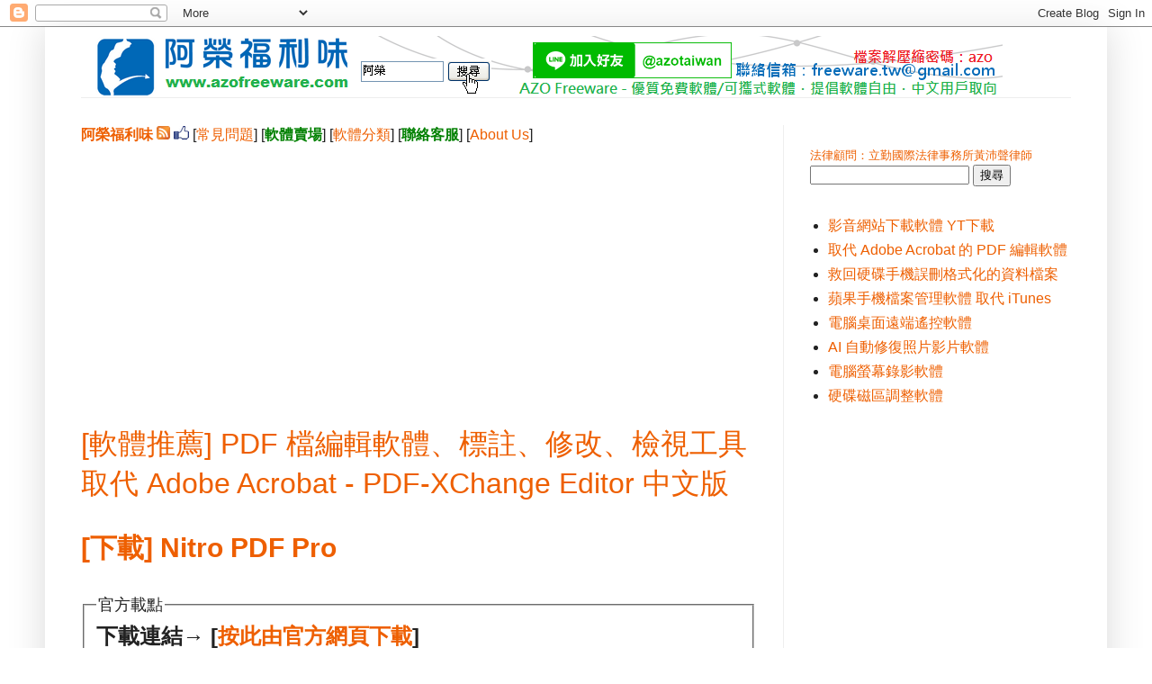

--- FILE ---
content_type: text/html; charset=UTF-8
request_url: https://www.azofreeware.com/b/stats?style=BLACK_TRANSPARENT&timeRange=ALL_TIME&token=APq4FmD6vhkGjbM13J5LebgSZR5X81ARJhUboYXKF_Hw6uLI4OpQMZLYUrEO_VL0pAY4hbNmtO5_FhpxULGCJATJIPH8RUZZrw
body_size: 36
content:
{"total":355252350,"sparklineOptions":{"backgroundColor":{"fillOpacity":0.1,"fill":"#000000"},"series":[{"areaOpacity":0.3,"color":"#202020"}]},"sparklineData":[[0,37],[1,36],[2,31],[3,38],[4,30],[5,31],[6,36],[7,36],[8,37],[9,35],[10,39],[11,32],[12,31],[13,37],[14,38],[15,37],[16,38],[17,37],[18,35],[19,35],[20,37],[21,43],[22,41],[23,53],[24,95],[25,100],[26,71],[27,43],[28,38],[29,33]],"nextTickMs":1517}

--- FILE ---
content_type: text/html; charset=utf-8
request_url: https://www.google.com/recaptcha/api2/aframe
body_size: 266
content:
<!DOCTYPE HTML><html><head><meta http-equiv="content-type" content="text/html; charset=UTF-8"></head><body><script nonce="KuQrcXszQQ4r-6PrM3coMQ">/** Anti-fraud and anti-abuse applications only. See google.com/recaptcha */ try{var clients={'sodar':'https://pagead2.googlesyndication.com/pagead/sodar?'};window.addEventListener("message",function(a){try{if(a.source===window.parent){var b=JSON.parse(a.data);var c=clients[b['id']];if(c){var d=document.createElement('img');d.src=c+b['params']+'&rc='+(localStorage.getItem("rc::a")?sessionStorage.getItem("rc::b"):"");window.document.body.appendChild(d);sessionStorage.setItem("rc::e",parseInt(sessionStorage.getItem("rc::e")||0)+1);localStorage.setItem("rc::h",'1769618120828');}}}catch(b){}});window.parent.postMessage("_grecaptcha_ready", "*");}catch(b){}</script></body></html>